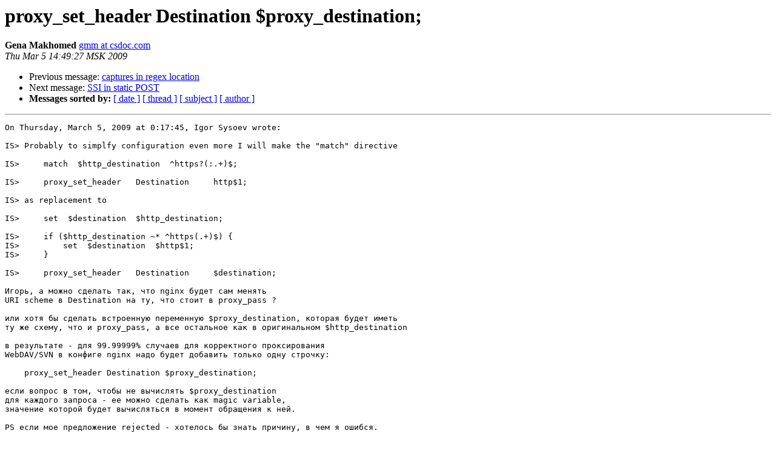

--- FILE ---
content_type: text/html
request_url: https://mailman.nginx.org/pipermail/nginx-ru/2009-March/022790.html
body_size: 5842
content:
<!DOCTYPE HTML PUBLIC "-//W3C//DTD HTML 3.2//EN">
<HTML>
 <HEAD>
   <TITLE> proxy_set_header Destination $proxy_destination;
   </TITLE>
   <LINK REL="Index" HREF="index.html" >
   <LINK REL="made" HREF="mailto:nginx-ru%40nginx.org?Subject=Re%3A%20proxy_set_header%20Destination%20%24proxy_destination%3B&In-Reply-To=%3C1045357880.20090305134927%40csdoc.com%3E">
   <META NAME="robots" CONTENT="index,nofollow">
   <META http-equiv="Content-Type" content="text/html; charset=us-ascii">
   <LINK REL="Previous"  HREF="022820.html">
   <LINK REL="Next"  HREF="022769.html">
 </HEAD>
 <BODY BGCOLOR="#ffffff">
   <H1>proxy_set_header Destination $proxy_destination;</H1>
    <B>Gena Makhomed</B> 
    <A HREF="mailto:nginx-ru%40nginx.org?Subject=Re%3A%20proxy_set_header%20Destination%20%24proxy_destination%3B&In-Reply-To=%3C1045357880.20090305134927%40csdoc.com%3E"
       TITLE="proxy_set_header Destination $proxy_destination;">gmm at csdoc.com
       </A><BR>
    <I>Thu Mar  5 14:49:27 MSK 2009</I>
    <P><UL>
        <LI>Previous message: <A HREF="022820.html">captures in regex location
</A></li>
        <LI>Next message: <A HREF="022769.html">SSI in static POST
</A></li>
         <LI> <B>Messages sorted by:</B> 
              <a href="date.html#22790">[ date ]</a>
              <a href="thread.html#22790">[ thread ]</a>
              <a href="subject.html#22790">[ subject ]</a>
              <a href="author.html#22790">[ author ]</a>
         </LI>
       </UL>
    <HR>  
<!--beginarticle-->
<PRE>On Thursday, March 5, 2009 at 0:17:45, Igor Sysoev wrote:

IS&gt; Probably to simplfy configuration even more I will make the &quot;match&quot; directive

IS&gt;     match  $http_destination  ^https?(:.+)$;

IS&gt;     proxy_set_header   Destination     http$1;

IS&gt; as replacement to

IS&gt;     set  $destination  $http_destination;

IS&gt;     if ($http_destination ~* ^https(.+)$) {
IS&gt;         set  $destination  $http$1;
IS&gt;     }

IS&gt;     proxy_set_header   Destination     $destination;

&#1048;&#1075;&#1086;&#1088;&#1100;, &#1072; &#1084;&#1086;&#1078;&#1085;&#1086; &#1089;&#1076;&#1077;&#1083;&#1072;&#1090;&#1100; &#1090;&#1072;&#1082;, &#1095;&#1090;&#1086; nginx &#1073;&#1091;&#1076;&#1077;&#1090; &#1089;&#1072;&#1084; &#1084;&#1077;&#1085;&#1103;&#1090;&#1100;
URI scheme &#1074; Destination &#1085;&#1072; &#1090;&#1091;, &#1095;&#1090;&#1086; &#1089;&#1090;&#1086;&#1080;&#1090; &#1074; proxy_pass ?

&#1080;&#1083;&#1080; &#1093;&#1086;&#1090;&#1103; &#1073;&#1099; &#1089;&#1076;&#1077;&#1083;&#1072;&#1090;&#1100; &#1074;&#1089;&#1090;&#1088;&#1086;&#1077;&#1085;&#1085;&#1091;&#1102; &#1087;&#1077;&#1088;&#1077;&#1084;&#1077;&#1085;&#1085;&#1091;&#1102; $proxy_destination, &#1082;&#1086;&#1090;&#1086;&#1088;&#1072;&#1103; &#1073;&#1091;&#1076;&#1077;&#1090; &#1080;&#1084;&#1077;&#1090;&#1100;
&#1090;&#1091; &#1078;&#1077; &#1089;&#1093;&#1077;&#1084;&#1091;, &#1095;&#1090;&#1086; &#1080; proxy_pass, &#1072; &#1074;&#1089;&#1077; &#1086;&#1089;&#1090;&#1072;&#1083;&#1100;&#1085;&#1086;&#1077; &#1082;&#1072;&#1082; &#1074; &#1086;&#1088;&#1080;&#1075;&#1080;&#1085;&#1072;&#1083;&#1100;&#1085;&#1086;&#1084; $http_destination

&#1074; &#1088;&#1077;&#1079;&#1091;&#1083;&#1100;&#1090;&#1072;&#1090;&#1077; - &#1076;&#1083;&#1103; 99.99999% &#1089;&#1083;&#1091;&#1095;&#1072;&#1077;&#1074; &#1076;&#1083;&#1103; &#1082;&#1086;&#1088;&#1088;&#1077;&#1082;&#1090;&#1085;&#1086;&#1075;&#1086; &#1087;&#1088;&#1086;&#1082;&#1089;&#1080;&#1088;&#1086;&#1074;&#1072;&#1085;&#1080;&#1103;
WebDAV/SVN &#1074; &#1082;&#1086;&#1085;&#1092;&#1080;&#1075;&#1077; nginx &#1085;&#1072;&#1076;&#1086; &#1073;&#1091;&#1076;&#1077;&#1090; &#1076;&#1086;&#1073;&#1072;&#1074;&#1080;&#1090;&#1100; &#1090;&#1086;&#1083;&#1100;&#1082;&#1086; &#1086;&#1076;&#1085;&#1091; &#1089;&#1090;&#1088;&#1086;&#1095;&#1082;&#1091;:

    proxy_set_header Destination $proxy_destination;

&#1077;&#1089;&#1083;&#1080; &#1074;&#1086;&#1087;&#1088;&#1086;&#1089; &#1074; &#1090;&#1086;&#1084;, &#1095;&#1090;&#1086;&#1073;&#1099; &#1085;&#1077; &#1074;&#1099;&#1095;&#1080;&#1089;&#1083;&#1103;&#1090;&#1100; $proxy_destination
&#1076;&#1083;&#1103; &#1082;&#1072;&#1078;&#1076;&#1086;&#1075;&#1086; &#1079;&#1072;&#1087;&#1088;&#1086;&#1089;&#1072; - &#1077;&#1077; &#1084;&#1086;&#1078;&#1085;&#1086; &#1089;&#1076;&#1077;&#1083;&#1072;&#1090;&#1100; &#1082;&#1072;&#1082; magic variable,
&#1079;&#1085;&#1072;&#1095;&#1077;&#1085;&#1080;&#1077; &#1082;&#1086;&#1090;&#1086;&#1088;&#1086;&#1081; &#1073;&#1091;&#1076;&#1077;&#1090; &#1074;&#1099;&#1095;&#1080;&#1089;&#1083;&#1103;&#1090;&#1100;&#1089;&#1103; &#1074; &#1084;&#1086;&#1084;&#1077;&#1085;&#1090; &#1086;&#1073;&#1088;&#1072;&#1097;&#1077;&#1085;&#1080;&#1103; &#1082; &#1085;&#1077;&#1081;.

PS &#1077;&#1089;&#1083;&#1080; &#1084;&#1086;&#1077; &#1087;&#1088;&#1077;&#1076;&#1083;&#1086;&#1078;&#1077;&#1085;&#1080;&#1077; rejected - &#1093;&#1086;&#1090;&#1077;&#1083;&#1086;&#1089;&#1100; &#1073;&#1099; &#1079;&#1085;&#1072;&#1090;&#1100; &#1087;&#1088;&#1080;&#1095;&#1080;&#1085;&#1091;, &#1074; &#1095;&#1077;&#1084; &#1103; &#1086;&#1096;&#1080;&#1073;&#1089;&#1103;.

-- 
Best regards,
 Gena




</PRE>

<!--endarticle-->
    <HR>
    <P><UL>
        <!--threads-->
	<LI>Previous message: <A HREF="022820.html">captures in regex location
</A></li>
	<LI>Next message: <A HREF="022769.html">SSI in static POST
</A></li>
         <LI> <B>Messages sorted by:</B> 
              <a href="date.html#22790">[ date ]</a>
              <a href="thread.html#22790">[ thread ]</a>
              <a href="subject.html#22790">[ subject ]</a>
              <a href="author.html#22790">[ author ]</a>
         </LI>
       </UL>

<hr>
<a href="http://nginx.org/mailman/listinfo/nginx-ru">More information about the nginx-ru
mailing list</a><br>
</body></html>
